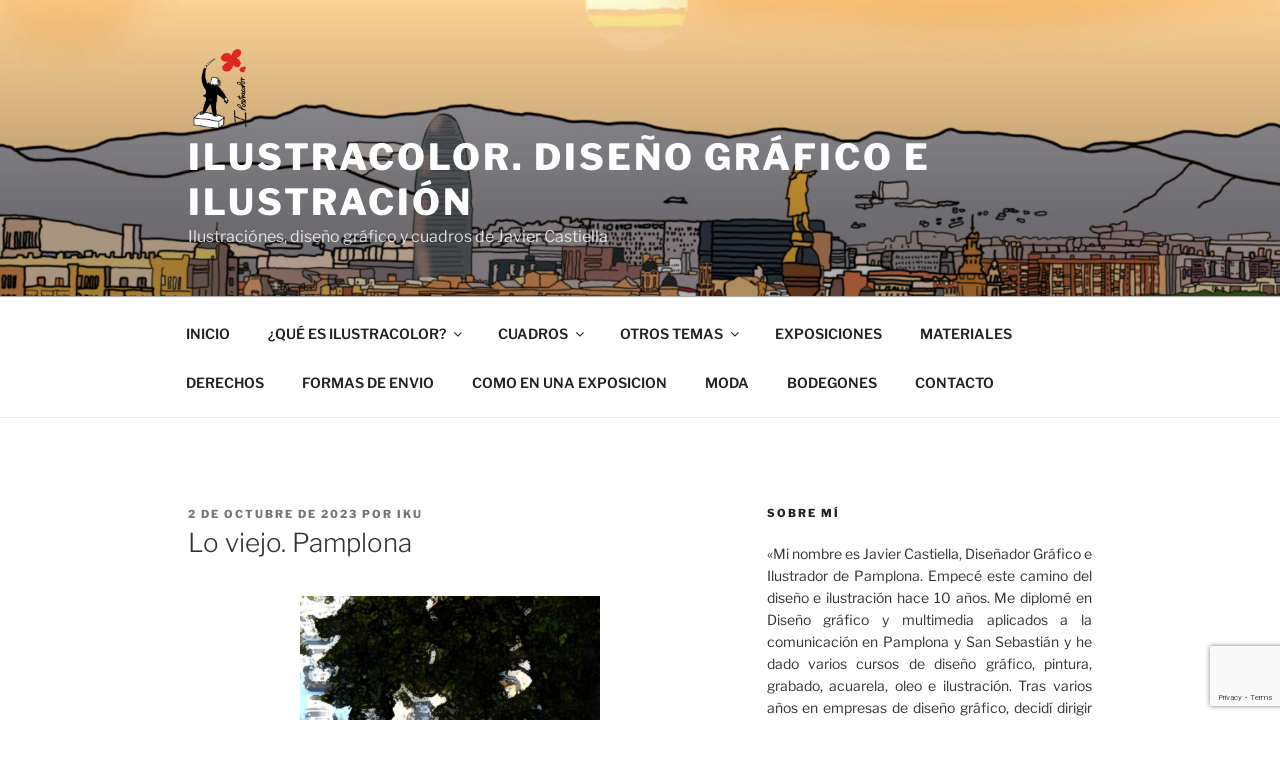

--- FILE ---
content_type: text/html; charset=utf-8
request_url: https://www.google.com/recaptcha/api2/anchor?ar=1&k=6Lf96FkfAAAAAAhMj0-WT05yg0Y0kccDvX2yRTXJ&co=aHR0cHM6Ly9pbHVzdHJhY29sb3IuY29tOjQ0Mw..&hl=en&v=PoyoqOPhxBO7pBk68S4YbpHZ&size=invisible&anchor-ms=20000&execute-ms=30000&cb=1u137xmq3z12
body_size: 48849
content:
<!DOCTYPE HTML><html dir="ltr" lang="en"><head><meta http-equiv="Content-Type" content="text/html; charset=UTF-8">
<meta http-equiv="X-UA-Compatible" content="IE=edge">
<title>reCAPTCHA</title>
<style type="text/css">
/* cyrillic-ext */
@font-face {
  font-family: 'Roboto';
  font-style: normal;
  font-weight: 400;
  font-stretch: 100%;
  src: url(//fonts.gstatic.com/s/roboto/v48/KFO7CnqEu92Fr1ME7kSn66aGLdTylUAMa3GUBHMdazTgWw.woff2) format('woff2');
  unicode-range: U+0460-052F, U+1C80-1C8A, U+20B4, U+2DE0-2DFF, U+A640-A69F, U+FE2E-FE2F;
}
/* cyrillic */
@font-face {
  font-family: 'Roboto';
  font-style: normal;
  font-weight: 400;
  font-stretch: 100%;
  src: url(//fonts.gstatic.com/s/roboto/v48/KFO7CnqEu92Fr1ME7kSn66aGLdTylUAMa3iUBHMdazTgWw.woff2) format('woff2');
  unicode-range: U+0301, U+0400-045F, U+0490-0491, U+04B0-04B1, U+2116;
}
/* greek-ext */
@font-face {
  font-family: 'Roboto';
  font-style: normal;
  font-weight: 400;
  font-stretch: 100%;
  src: url(//fonts.gstatic.com/s/roboto/v48/KFO7CnqEu92Fr1ME7kSn66aGLdTylUAMa3CUBHMdazTgWw.woff2) format('woff2');
  unicode-range: U+1F00-1FFF;
}
/* greek */
@font-face {
  font-family: 'Roboto';
  font-style: normal;
  font-weight: 400;
  font-stretch: 100%;
  src: url(//fonts.gstatic.com/s/roboto/v48/KFO7CnqEu92Fr1ME7kSn66aGLdTylUAMa3-UBHMdazTgWw.woff2) format('woff2');
  unicode-range: U+0370-0377, U+037A-037F, U+0384-038A, U+038C, U+038E-03A1, U+03A3-03FF;
}
/* math */
@font-face {
  font-family: 'Roboto';
  font-style: normal;
  font-weight: 400;
  font-stretch: 100%;
  src: url(//fonts.gstatic.com/s/roboto/v48/KFO7CnqEu92Fr1ME7kSn66aGLdTylUAMawCUBHMdazTgWw.woff2) format('woff2');
  unicode-range: U+0302-0303, U+0305, U+0307-0308, U+0310, U+0312, U+0315, U+031A, U+0326-0327, U+032C, U+032F-0330, U+0332-0333, U+0338, U+033A, U+0346, U+034D, U+0391-03A1, U+03A3-03A9, U+03B1-03C9, U+03D1, U+03D5-03D6, U+03F0-03F1, U+03F4-03F5, U+2016-2017, U+2034-2038, U+203C, U+2040, U+2043, U+2047, U+2050, U+2057, U+205F, U+2070-2071, U+2074-208E, U+2090-209C, U+20D0-20DC, U+20E1, U+20E5-20EF, U+2100-2112, U+2114-2115, U+2117-2121, U+2123-214F, U+2190, U+2192, U+2194-21AE, U+21B0-21E5, U+21F1-21F2, U+21F4-2211, U+2213-2214, U+2216-22FF, U+2308-230B, U+2310, U+2319, U+231C-2321, U+2336-237A, U+237C, U+2395, U+239B-23B7, U+23D0, U+23DC-23E1, U+2474-2475, U+25AF, U+25B3, U+25B7, U+25BD, U+25C1, U+25CA, U+25CC, U+25FB, U+266D-266F, U+27C0-27FF, U+2900-2AFF, U+2B0E-2B11, U+2B30-2B4C, U+2BFE, U+3030, U+FF5B, U+FF5D, U+1D400-1D7FF, U+1EE00-1EEFF;
}
/* symbols */
@font-face {
  font-family: 'Roboto';
  font-style: normal;
  font-weight: 400;
  font-stretch: 100%;
  src: url(//fonts.gstatic.com/s/roboto/v48/KFO7CnqEu92Fr1ME7kSn66aGLdTylUAMaxKUBHMdazTgWw.woff2) format('woff2');
  unicode-range: U+0001-000C, U+000E-001F, U+007F-009F, U+20DD-20E0, U+20E2-20E4, U+2150-218F, U+2190, U+2192, U+2194-2199, U+21AF, U+21E6-21F0, U+21F3, U+2218-2219, U+2299, U+22C4-22C6, U+2300-243F, U+2440-244A, U+2460-24FF, U+25A0-27BF, U+2800-28FF, U+2921-2922, U+2981, U+29BF, U+29EB, U+2B00-2BFF, U+4DC0-4DFF, U+FFF9-FFFB, U+10140-1018E, U+10190-1019C, U+101A0, U+101D0-101FD, U+102E0-102FB, U+10E60-10E7E, U+1D2C0-1D2D3, U+1D2E0-1D37F, U+1F000-1F0FF, U+1F100-1F1AD, U+1F1E6-1F1FF, U+1F30D-1F30F, U+1F315, U+1F31C, U+1F31E, U+1F320-1F32C, U+1F336, U+1F378, U+1F37D, U+1F382, U+1F393-1F39F, U+1F3A7-1F3A8, U+1F3AC-1F3AF, U+1F3C2, U+1F3C4-1F3C6, U+1F3CA-1F3CE, U+1F3D4-1F3E0, U+1F3ED, U+1F3F1-1F3F3, U+1F3F5-1F3F7, U+1F408, U+1F415, U+1F41F, U+1F426, U+1F43F, U+1F441-1F442, U+1F444, U+1F446-1F449, U+1F44C-1F44E, U+1F453, U+1F46A, U+1F47D, U+1F4A3, U+1F4B0, U+1F4B3, U+1F4B9, U+1F4BB, U+1F4BF, U+1F4C8-1F4CB, U+1F4D6, U+1F4DA, U+1F4DF, U+1F4E3-1F4E6, U+1F4EA-1F4ED, U+1F4F7, U+1F4F9-1F4FB, U+1F4FD-1F4FE, U+1F503, U+1F507-1F50B, U+1F50D, U+1F512-1F513, U+1F53E-1F54A, U+1F54F-1F5FA, U+1F610, U+1F650-1F67F, U+1F687, U+1F68D, U+1F691, U+1F694, U+1F698, U+1F6AD, U+1F6B2, U+1F6B9-1F6BA, U+1F6BC, U+1F6C6-1F6CF, U+1F6D3-1F6D7, U+1F6E0-1F6EA, U+1F6F0-1F6F3, U+1F6F7-1F6FC, U+1F700-1F7FF, U+1F800-1F80B, U+1F810-1F847, U+1F850-1F859, U+1F860-1F887, U+1F890-1F8AD, U+1F8B0-1F8BB, U+1F8C0-1F8C1, U+1F900-1F90B, U+1F93B, U+1F946, U+1F984, U+1F996, U+1F9E9, U+1FA00-1FA6F, U+1FA70-1FA7C, U+1FA80-1FA89, U+1FA8F-1FAC6, U+1FACE-1FADC, U+1FADF-1FAE9, U+1FAF0-1FAF8, U+1FB00-1FBFF;
}
/* vietnamese */
@font-face {
  font-family: 'Roboto';
  font-style: normal;
  font-weight: 400;
  font-stretch: 100%;
  src: url(//fonts.gstatic.com/s/roboto/v48/KFO7CnqEu92Fr1ME7kSn66aGLdTylUAMa3OUBHMdazTgWw.woff2) format('woff2');
  unicode-range: U+0102-0103, U+0110-0111, U+0128-0129, U+0168-0169, U+01A0-01A1, U+01AF-01B0, U+0300-0301, U+0303-0304, U+0308-0309, U+0323, U+0329, U+1EA0-1EF9, U+20AB;
}
/* latin-ext */
@font-face {
  font-family: 'Roboto';
  font-style: normal;
  font-weight: 400;
  font-stretch: 100%;
  src: url(//fonts.gstatic.com/s/roboto/v48/KFO7CnqEu92Fr1ME7kSn66aGLdTylUAMa3KUBHMdazTgWw.woff2) format('woff2');
  unicode-range: U+0100-02BA, U+02BD-02C5, U+02C7-02CC, U+02CE-02D7, U+02DD-02FF, U+0304, U+0308, U+0329, U+1D00-1DBF, U+1E00-1E9F, U+1EF2-1EFF, U+2020, U+20A0-20AB, U+20AD-20C0, U+2113, U+2C60-2C7F, U+A720-A7FF;
}
/* latin */
@font-face {
  font-family: 'Roboto';
  font-style: normal;
  font-weight: 400;
  font-stretch: 100%;
  src: url(//fonts.gstatic.com/s/roboto/v48/KFO7CnqEu92Fr1ME7kSn66aGLdTylUAMa3yUBHMdazQ.woff2) format('woff2');
  unicode-range: U+0000-00FF, U+0131, U+0152-0153, U+02BB-02BC, U+02C6, U+02DA, U+02DC, U+0304, U+0308, U+0329, U+2000-206F, U+20AC, U+2122, U+2191, U+2193, U+2212, U+2215, U+FEFF, U+FFFD;
}
/* cyrillic-ext */
@font-face {
  font-family: 'Roboto';
  font-style: normal;
  font-weight: 500;
  font-stretch: 100%;
  src: url(//fonts.gstatic.com/s/roboto/v48/KFO7CnqEu92Fr1ME7kSn66aGLdTylUAMa3GUBHMdazTgWw.woff2) format('woff2');
  unicode-range: U+0460-052F, U+1C80-1C8A, U+20B4, U+2DE0-2DFF, U+A640-A69F, U+FE2E-FE2F;
}
/* cyrillic */
@font-face {
  font-family: 'Roboto';
  font-style: normal;
  font-weight: 500;
  font-stretch: 100%;
  src: url(//fonts.gstatic.com/s/roboto/v48/KFO7CnqEu92Fr1ME7kSn66aGLdTylUAMa3iUBHMdazTgWw.woff2) format('woff2');
  unicode-range: U+0301, U+0400-045F, U+0490-0491, U+04B0-04B1, U+2116;
}
/* greek-ext */
@font-face {
  font-family: 'Roboto';
  font-style: normal;
  font-weight: 500;
  font-stretch: 100%;
  src: url(//fonts.gstatic.com/s/roboto/v48/KFO7CnqEu92Fr1ME7kSn66aGLdTylUAMa3CUBHMdazTgWw.woff2) format('woff2');
  unicode-range: U+1F00-1FFF;
}
/* greek */
@font-face {
  font-family: 'Roboto';
  font-style: normal;
  font-weight: 500;
  font-stretch: 100%;
  src: url(//fonts.gstatic.com/s/roboto/v48/KFO7CnqEu92Fr1ME7kSn66aGLdTylUAMa3-UBHMdazTgWw.woff2) format('woff2');
  unicode-range: U+0370-0377, U+037A-037F, U+0384-038A, U+038C, U+038E-03A1, U+03A3-03FF;
}
/* math */
@font-face {
  font-family: 'Roboto';
  font-style: normal;
  font-weight: 500;
  font-stretch: 100%;
  src: url(//fonts.gstatic.com/s/roboto/v48/KFO7CnqEu92Fr1ME7kSn66aGLdTylUAMawCUBHMdazTgWw.woff2) format('woff2');
  unicode-range: U+0302-0303, U+0305, U+0307-0308, U+0310, U+0312, U+0315, U+031A, U+0326-0327, U+032C, U+032F-0330, U+0332-0333, U+0338, U+033A, U+0346, U+034D, U+0391-03A1, U+03A3-03A9, U+03B1-03C9, U+03D1, U+03D5-03D6, U+03F0-03F1, U+03F4-03F5, U+2016-2017, U+2034-2038, U+203C, U+2040, U+2043, U+2047, U+2050, U+2057, U+205F, U+2070-2071, U+2074-208E, U+2090-209C, U+20D0-20DC, U+20E1, U+20E5-20EF, U+2100-2112, U+2114-2115, U+2117-2121, U+2123-214F, U+2190, U+2192, U+2194-21AE, U+21B0-21E5, U+21F1-21F2, U+21F4-2211, U+2213-2214, U+2216-22FF, U+2308-230B, U+2310, U+2319, U+231C-2321, U+2336-237A, U+237C, U+2395, U+239B-23B7, U+23D0, U+23DC-23E1, U+2474-2475, U+25AF, U+25B3, U+25B7, U+25BD, U+25C1, U+25CA, U+25CC, U+25FB, U+266D-266F, U+27C0-27FF, U+2900-2AFF, U+2B0E-2B11, U+2B30-2B4C, U+2BFE, U+3030, U+FF5B, U+FF5D, U+1D400-1D7FF, U+1EE00-1EEFF;
}
/* symbols */
@font-face {
  font-family: 'Roboto';
  font-style: normal;
  font-weight: 500;
  font-stretch: 100%;
  src: url(//fonts.gstatic.com/s/roboto/v48/KFO7CnqEu92Fr1ME7kSn66aGLdTylUAMaxKUBHMdazTgWw.woff2) format('woff2');
  unicode-range: U+0001-000C, U+000E-001F, U+007F-009F, U+20DD-20E0, U+20E2-20E4, U+2150-218F, U+2190, U+2192, U+2194-2199, U+21AF, U+21E6-21F0, U+21F3, U+2218-2219, U+2299, U+22C4-22C6, U+2300-243F, U+2440-244A, U+2460-24FF, U+25A0-27BF, U+2800-28FF, U+2921-2922, U+2981, U+29BF, U+29EB, U+2B00-2BFF, U+4DC0-4DFF, U+FFF9-FFFB, U+10140-1018E, U+10190-1019C, U+101A0, U+101D0-101FD, U+102E0-102FB, U+10E60-10E7E, U+1D2C0-1D2D3, U+1D2E0-1D37F, U+1F000-1F0FF, U+1F100-1F1AD, U+1F1E6-1F1FF, U+1F30D-1F30F, U+1F315, U+1F31C, U+1F31E, U+1F320-1F32C, U+1F336, U+1F378, U+1F37D, U+1F382, U+1F393-1F39F, U+1F3A7-1F3A8, U+1F3AC-1F3AF, U+1F3C2, U+1F3C4-1F3C6, U+1F3CA-1F3CE, U+1F3D4-1F3E0, U+1F3ED, U+1F3F1-1F3F3, U+1F3F5-1F3F7, U+1F408, U+1F415, U+1F41F, U+1F426, U+1F43F, U+1F441-1F442, U+1F444, U+1F446-1F449, U+1F44C-1F44E, U+1F453, U+1F46A, U+1F47D, U+1F4A3, U+1F4B0, U+1F4B3, U+1F4B9, U+1F4BB, U+1F4BF, U+1F4C8-1F4CB, U+1F4D6, U+1F4DA, U+1F4DF, U+1F4E3-1F4E6, U+1F4EA-1F4ED, U+1F4F7, U+1F4F9-1F4FB, U+1F4FD-1F4FE, U+1F503, U+1F507-1F50B, U+1F50D, U+1F512-1F513, U+1F53E-1F54A, U+1F54F-1F5FA, U+1F610, U+1F650-1F67F, U+1F687, U+1F68D, U+1F691, U+1F694, U+1F698, U+1F6AD, U+1F6B2, U+1F6B9-1F6BA, U+1F6BC, U+1F6C6-1F6CF, U+1F6D3-1F6D7, U+1F6E0-1F6EA, U+1F6F0-1F6F3, U+1F6F7-1F6FC, U+1F700-1F7FF, U+1F800-1F80B, U+1F810-1F847, U+1F850-1F859, U+1F860-1F887, U+1F890-1F8AD, U+1F8B0-1F8BB, U+1F8C0-1F8C1, U+1F900-1F90B, U+1F93B, U+1F946, U+1F984, U+1F996, U+1F9E9, U+1FA00-1FA6F, U+1FA70-1FA7C, U+1FA80-1FA89, U+1FA8F-1FAC6, U+1FACE-1FADC, U+1FADF-1FAE9, U+1FAF0-1FAF8, U+1FB00-1FBFF;
}
/* vietnamese */
@font-face {
  font-family: 'Roboto';
  font-style: normal;
  font-weight: 500;
  font-stretch: 100%;
  src: url(//fonts.gstatic.com/s/roboto/v48/KFO7CnqEu92Fr1ME7kSn66aGLdTylUAMa3OUBHMdazTgWw.woff2) format('woff2');
  unicode-range: U+0102-0103, U+0110-0111, U+0128-0129, U+0168-0169, U+01A0-01A1, U+01AF-01B0, U+0300-0301, U+0303-0304, U+0308-0309, U+0323, U+0329, U+1EA0-1EF9, U+20AB;
}
/* latin-ext */
@font-face {
  font-family: 'Roboto';
  font-style: normal;
  font-weight: 500;
  font-stretch: 100%;
  src: url(//fonts.gstatic.com/s/roboto/v48/KFO7CnqEu92Fr1ME7kSn66aGLdTylUAMa3KUBHMdazTgWw.woff2) format('woff2');
  unicode-range: U+0100-02BA, U+02BD-02C5, U+02C7-02CC, U+02CE-02D7, U+02DD-02FF, U+0304, U+0308, U+0329, U+1D00-1DBF, U+1E00-1E9F, U+1EF2-1EFF, U+2020, U+20A0-20AB, U+20AD-20C0, U+2113, U+2C60-2C7F, U+A720-A7FF;
}
/* latin */
@font-face {
  font-family: 'Roboto';
  font-style: normal;
  font-weight: 500;
  font-stretch: 100%;
  src: url(//fonts.gstatic.com/s/roboto/v48/KFO7CnqEu92Fr1ME7kSn66aGLdTylUAMa3yUBHMdazQ.woff2) format('woff2');
  unicode-range: U+0000-00FF, U+0131, U+0152-0153, U+02BB-02BC, U+02C6, U+02DA, U+02DC, U+0304, U+0308, U+0329, U+2000-206F, U+20AC, U+2122, U+2191, U+2193, U+2212, U+2215, U+FEFF, U+FFFD;
}
/* cyrillic-ext */
@font-face {
  font-family: 'Roboto';
  font-style: normal;
  font-weight: 900;
  font-stretch: 100%;
  src: url(//fonts.gstatic.com/s/roboto/v48/KFO7CnqEu92Fr1ME7kSn66aGLdTylUAMa3GUBHMdazTgWw.woff2) format('woff2');
  unicode-range: U+0460-052F, U+1C80-1C8A, U+20B4, U+2DE0-2DFF, U+A640-A69F, U+FE2E-FE2F;
}
/* cyrillic */
@font-face {
  font-family: 'Roboto';
  font-style: normal;
  font-weight: 900;
  font-stretch: 100%;
  src: url(//fonts.gstatic.com/s/roboto/v48/KFO7CnqEu92Fr1ME7kSn66aGLdTylUAMa3iUBHMdazTgWw.woff2) format('woff2');
  unicode-range: U+0301, U+0400-045F, U+0490-0491, U+04B0-04B1, U+2116;
}
/* greek-ext */
@font-face {
  font-family: 'Roboto';
  font-style: normal;
  font-weight: 900;
  font-stretch: 100%;
  src: url(//fonts.gstatic.com/s/roboto/v48/KFO7CnqEu92Fr1ME7kSn66aGLdTylUAMa3CUBHMdazTgWw.woff2) format('woff2');
  unicode-range: U+1F00-1FFF;
}
/* greek */
@font-face {
  font-family: 'Roboto';
  font-style: normal;
  font-weight: 900;
  font-stretch: 100%;
  src: url(//fonts.gstatic.com/s/roboto/v48/KFO7CnqEu92Fr1ME7kSn66aGLdTylUAMa3-UBHMdazTgWw.woff2) format('woff2');
  unicode-range: U+0370-0377, U+037A-037F, U+0384-038A, U+038C, U+038E-03A1, U+03A3-03FF;
}
/* math */
@font-face {
  font-family: 'Roboto';
  font-style: normal;
  font-weight: 900;
  font-stretch: 100%;
  src: url(//fonts.gstatic.com/s/roboto/v48/KFO7CnqEu92Fr1ME7kSn66aGLdTylUAMawCUBHMdazTgWw.woff2) format('woff2');
  unicode-range: U+0302-0303, U+0305, U+0307-0308, U+0310, U+0312, U+0315, U+031A, U+0326-0327, U+032C, U+032F-0330, U+0332-0333, U+0338, U+033A, U+0346, U+034D, U+0391-03A1, U+03A3-03A9, U+03B1-03C9, U+03D1, U+03D5-03D6, U+03F0-03F1, U+03F4-03F5, U+2016-2017, U+2034-2038, U+203C, U+2040, U+2043, U+2047, U+2050, U+2057, U+205F, U+2070-2071, U+2074-208E, U+2090-209C, U+20D0-20DC, U+20E1, U+20E5-20EF, U+2100-2112, U+2114-2115, U+2117-2121, U+2123-214F, U+2190, U+2192, U+2194-21AE, U+21B0-21E5, U+21F1-21F2, U+21F4-2211, U+2213-2214, U+2216-22FF, U+2308-230B, U+2310, U+2319, U+231C-2321, U+2336-237A, U+237C, U+2395, U+239B-23B7, U+23D0, U+23DC-23E1, U+2474-2475, U+25AF, U+25B3, U+25B7, U+25BD, U+25C1, U+25CA, U+25CC, U+25FB, U+266D-266F, U+27C0-27FF, U+2900-2AFF, U+2B0E-2B11, U+2B30-2B4C, U+2BFE, U+3030, U+FF5B, U+FF5D, U+1D400-1D7FF, U+1EE00-1EEFF;
}
/* symbols */
@font-face {
  font-family: 'Roboto';
  font-style: normal;
  font-weight: 900;
  font-stretch: 100%;
  src: url(//fonts.gstatic.com/s/roboto/v48/KFO7CnqEu92Fr1ME7kSn66aGLdTylUAMaxKUBHMdazTgWw.woff2) format('woff2');
  unicode-range: U+0001-000C, U+000E-001F, U+007F-009F, U+20DD-20E0, U+20E2-20E4, U+2150-218F, U+2190, U+2192, U+2194-2199, U+21AF, U+21E6-21F0, U+21F3, U+2218-2219, U+2299, U+22C4-22C6, U+2300-243F, U+2440-244A, U+2460-24FF, U+25A0-27BF, U+2800-28FF, U+2921-2922, U+2981, U+29BF, U+29EB, U+2B00-2BFF, U+4DC0-4DFF, U+FFF9-FFFB, U+10140-1018E, U+10190-1019C, U+101A0, U+101D0-101FD, U+102E0-102FB, U+10E60-10E7E, U+1D2C0-1D2D3, U+1D2E0-1D37F, U+1F000-1F0FF, U+1F100-1F1AD, U+1F1E6-1F1FF, U+1F30D-1F30F, U+1F315, U+1F31C, U+1F31E, U+1F320-1F32C, U+1F336, U+1F378, U+1F37D, U+1F382, U+1F393-1F39F, U+1F3A7-1F3A8, U+1F3AC-1F3AF, U+1F3C2, U+1F3C4-1F3C6, U+1F3CA-1F3CE, U+1F3D4-1F3E0, U+1F3ED, U+1F3F1-1F3F3, U+1F3F5-1F3F7, U+1F408, U+1F415, U+1F41F, U+1F426, U+1F43F, U+1F441-1F442, U+1F444, U+1F446-1F449, U+1F44C-1F44E, U+1F453, U+1F46A, U+1F47D, U+1F4A3, U+1F4B0, U+1F4B3, U+1F4B9, U+1F4BB, U+1F4BF, U+1F4C8-1F4CB, U+1F4D6, U+1F4DA, U+1F4DF, U+1F4E3-1F4E6, U+1F4EA-1F4ED, U+1F4F7, U+1F4F9-1F4FB, U+1F4FD-1F4FE, U+1F503, U+1F507-1F50B, U+1F50D, U+1F512-1F513, U+1F53E-1F54A, U+1F54F-1F5FA, U+1F610, U+1F650-1F67F, U+1F687, U+1F68D, U+1F691, U+1F694, U+1F698, U+1F6AD, U+1F6B2, U+1F6B9-1F6BA, U+1F6BC, U+1F6C6-1F6CF, U+1F6D3-1F6D7, U+1F6E0-1F6EA, U+1F6F0-1F6F3, U+1F6F7-1F6FC, U+1F700-1F7FF, U+1F800-1F80B, U+1F810-1F847, U+1F850-1F859, U+1F860-1F887, U+1F890-1F8AD, U+1F8B0-1F8BB, U+1F8C0-1F8C1, U+1F900-1F90B, U+1F93B, U+1F946, U+1F984, U+1F996, U+1F9E9, U+1FA00-1FA6F, U+1FA70-1FA7C, U+1FA80-1FA89, U+1FA8F-1FAC6, U+1FACE-1FADC, U+1FADF-1FAE9, U+1FAF0-1FAF8, U+1FB00-1FBFF;
}
/* vietnamese */
@font-face {
  font-family: 'Roboto';
  font-style: normal;
  font-weight: 900;
  font-stretch: 100%;
  src: url(//fonts.gstatic.com/s/roboto/v48/KFO7CnqEu92Fr1ME7kSn66aGLdTylUAMa3OUBHMdazTgWw.woff2) format('woff2');
  unicode-range: U+0102-0103, U+0110-0111, U+0128-0129, U+0168-0169, U+01A0-01A1, U+01AF-01B0, U+0300-0301, U+0303-0304, U+0308-0309, U+0323, U+0329, U+1EA0-1EF9, U+20AB;
}
/* latin-ext */
@font-face {
  font-family: 'Roboto';
  font-style: normal;
  font-weight: 900;
  font-stretch: 100%;
  src: url(//fonts.gstatic.com/s/roboto/v48/KFO7CnqEu92Fr1ME7kSn66aGLdTylUAMa3KUBHMdazTgWw.woff2) format('woff2');
  unicode-range: U+0100-02BA, U+02BD-02C5, U+02C7-02CC, U+02CE-02D7, U+02DD-02FF, U+0304, U+0308, U+0329, U+1D00-1DBF, U+1E00-1E9F, U+1EF2-1EFF, U+2020, U+20A0-20AB, U+20AD-20C0, U+2113, U+2C60-2C7F, U+A720-A7FF;
}
/* latin */
@font-face {
  font-family: 'Roboto';
  font-style: normal;
  font-weight: 900;
  font-stretch: 100%;
  src: url(//fonts.gstatic.com/s/roboto/v48/KFO7CnqEu92Fr1ME7kSn66aGLdTylUAMa3yUBHMdazQ.woff2) format('woff2');
  unicode-range: U+0000-00FF, U+0131, U+0152-0153, U+02BB-02BC, U+02C6, U+02DA, U+02DC, U+0304, U+0308, U+0329, U+2000-206F, U+20AC, U+2122, U+2191, U+2193, U+2212, U+2215, U+FEFF, U+FFFD;
}

</style>
<link rel="stylesheet" type="text/css" href="https://www.gstatic.com/recaptcha/releases/PoyoqOPhxBO7pBk68S4YbpHZ/styles__ltr.css">
<script nonce="e96C0Y2uLTr09MZeRklKpw" type="text/javascript">window['__recaptcha_api'] = 'https://www.google.com/recaptcha/api2/';</script>
<script type="text/javascript" src="https://www.gstatic.com/recaptcha/releases/PoyoqOPhxBO7pBk68S4YbpHZ/recaptcha__en.js" nonce="e96C0Y2uLTr09MZeRklKpw">
      
    </script></head>
<body><div id="rc-anchor-alert" class="rc-anchor-alert"></div>
<input type="hidden" id="recaptcha-token" value="[base64]">
<script type="text/javascript" nonce="e96C0Y2uLTr09MZeRklKpw">
      recaptcha.anchor.Main.init("[\x22ainput\x22,[\x22bgdata\x22,\x22\x22,\[base64]/[base64]/[base64]/ZyhXLGgpOnEoW04sMjEsbF0sVywwKSxoKSxmYWxzZSxmYWxzZSl9Y2F0Y2goayl7RygzNTgsVyk/[base64]/[base64]/[base64]/[base64]/[base64]/[base64]/[base64]/bmV3IEJbT10oRFswXSk6dz09Mj9uZXcgQltPXShEWzBdLERbMV0pOnc9PTM/bmV3IEJbT10oRFswXSxEWzFdLERbMl0pOnc9PTQ/[base64]/[base64]/[base64]/[base64]/[base64]\\u003d\x22,\[base64]\\u003d\x22,\x22wo9aw7kmAXAow4AbdTPCusO4Jx1fwq7DlDLDssKkwp/CuMK/worDr8K+EcKMW8KJwrkYAgdLFzLCj8KZd8OvX8KnD8KEwq/[base64]/DmMKFHMKuwq8LYMKww6pbwpk+a8OZaMORX3/CqGTDhEXCncKaZsOMwqh7QMKqw6cmTcO/J8OxQzrDnsOlASDCjxfDv8KBTRLCiD9kwo8+wpLCisOoOxzDs8K9w79gw7bCpXPDoDbCu8KOOwMaU8KnYsKPwofDuMKBeMOQajhjEjscwpHClXLCjcOqwrfCq8OxcsK1FwTCsTNnwrLCisO7wrfDjsKIMSrCknsnwo7Cp8KRw41ocB/CtDIkw5dowqXDvANfIMOWfjnDq8KZwqV9awF6a8KNwp44w7vCl8ObwrUDwoHDiSUPw7R0E8OPRMO8wp50w7bDk8K9wpbCjGZlHRPDqGxZLsOCw43Do3stDcOICcK8wqvCu3tWDj/[base64]/DvyzCgFjDrcKFw4FDwrnCkk7DosOiw4gHdcOOS3zDqcKFw4FKGMKcJsKowrtEw7AsKsOQwpZnw7oQEh7CjRANwqlIeSXCiSpfJgjCpizCgEYvwo8bw4fDkEdcVsOHSsKhFz/ClsO3wqTCs1hhwoDDqMOAHMO/[base64]/w48jwr/CtsK5w7LCqkwsw4zCl3h/[base64]/CqMO8wpjCl8K4w7cbEjphwpwtwoRfLSgvccKKA1jCoSdVBcO/w7g8w6R5wq7ClSPDqcKfEFHDu8K9w6BYw5kBKMONwo3Cg1VIDcK3woJjc3nCsxBAwp/[base64]/DpcK4w6zCgcOPAz3DmMOVcsONw5zDhiTCkMKZH2Z/wqkpwp/DisKIw5opI8KcUF/DvMOqw4fClXrDqsO0W8O3wrZRBRMGHgNeKCVCwrzCksKLaWJew4nCmhsowqJCcMO0w77CjsKIw6DCs0UYZDkTdRp5OkF6w5nDtA4kHMKNw7Qrw6/DrjwjC8OUE8OIbsOAwpDDk8KERX4HSx/[base64]/DsMKuacO7A8OLwpZ1w4fCr8ODORBoacK4BsOhQMKiByJYFMKxw4bCjzXDisOKwohROsKXAHMYQMOjwpTCscOIQsOQw4o3McOhw7QbRnfDg2TDhMOfwrlLesKAw4IZNzBzwooxKcOeM8OVw4Y6S8KNGy0hwp/Ch8KGwpJJw6DDqsKcPWDCn0PCpm8+BcKGw4s8woPCiX8GSHoBPUwywqMtAnt+CsOTE00UOm/CqsKYC8K0wrLDucOww7PDvDoMO8KswpzDty5oFsO8w6Z2Kl/CtQBXREsYw6bDvsONwqXDpxbDqRFLCsKIfnk+wrrDgXFJwpXDoD/CgH9KwpDChhA/[base64]/DtRnDksKyw7F4NMOhXQPCrMK5w53DhQAiCsKSw5kkwp/[base64]/[base64]/Cp8OtXcKGZkPCusO6w6k9acOqQToAAMKYRQ0XMmJpTcKzZ3nCtRbDgyd2GF/CslsJwrF9wr0yw5TCq8KbwpLCoMKgeMK/PnfDrV7DshoifcKQU8K5b38Vw6DDiyZdW8K4w6VhwrgwwqFTw60Fw7nDncOibcKvTMO3Vmwdw7Zlw4ctw4nDvXQmEnbDtVl/DU1Ew513MBc2w5J9Q13DssKoOz8QF2cbw7rCkzxJf8Kgw6krw6vCt8O8GAdNw47DsB94w6FoMgvDh0dwEsKcw7NDwr3Dr8OESMOwSX/Di1hWwozCmMKHRnRbw4DCqGgow4nCnF7DpsKewp03LMKPwqdeRsOsMSfDgDNNwrtRw7gQw7DCvTTDnMOvfFbDhS/DsQDDhzLCtEFaw6M0XFfCuGDCjXw0AMKJw4fDtsOcDSbDgmAlw6LChsK8wq8BOy3Du8K6d8K/I8OzwqVUEAnDq8KcbhrDr8KWBEgcU8Ozw4TCnzjClcKSw7HCkSfCgBwLw5fDnsOLEsK6w6fDtcKww7/DpnbClkhYOcOYE0/CtkzDr08sAMKgDj9Zw7VPHARWK8OQwrrCu8K+IcKrw6vDv1cewqkKwprCpC/Dq8OKwppkwqXDjzLDq0XDtEd4J8OoKUzCgy3DijDCssO/[base64]/CqVfCmEtUFhMZw77DtMKnwrrCu1/CqsOuwoAGEsK/w4XCtlbChsKNQcKiw5gGNMK2wp3DmHzDnDLCmsOvwrDCrD3DhsKsRcKiw4fDmXcqPsKOwoMlSsO5WxlGaMKaw5kPwrRkw6PDtXVZwpDDmHkYNWU/[base64]/w4xsfsOsf8OAwprDk8OXdifCkUPDt8O2w6HCjlbChMK9wp59wpJZwqsFwoYTasO1YlHCsMOfXXZGLMK+w4hYWFw7w4opwq/DrHRQdsOTwrc+w5dpaMOiW8KOwrPDn8K6YCPCqizCgFjDvsOXI8Kmwr0bEyjCjkLCosOJwrrDscKTw4DCni/CqcO0wq/[base64]/CuC8/Bygew6fCpsKJw77DrMKHFsKcBAArw7BBw7B2w6fDi8KYw5V5B8OdTggwKcOawrE6w7AuPSB6w4czbsO5w6Y4wr/[base64]/wp/DnkICWHZKA3FdbsKDwrYKwr8/QsO8w7YGwphaXiLCg8KAw7Rhw4Q+L8Osw57DuB5SwqbCvFPDgSNdFH4pw6oCRcO+MsK4w4tew6gWFMOiw6rDt1/DnRHCpcOswp3CpsOra1nDvXfCp395w6khwptaKCB4wozDi8Kve2lyX8K6w6EqCiAuwpp0Qi7CuUMKB8OZwrpywp5hEcK/K8KvXUBuw7jCgFtPKSVmV8Osw7sMU8KOw5fCv0Y0wq/CisOow7Jhw5dtwrvCvMK+wr3CvsKeD2DDlcOPwpFiwp9VwqxYwokNPMKRL8OOwpEMw5cvYzPCi2LCtsK6W8O+bxk/wrcUaMKbeSnCnxk1aMOnKcKrdsKTS8Oww53CsMOjw5HCjMK4DMOqb8OHwonCgQcewrrDlW3CtcKUTVbCiWIGNMKjQcOswpLDt3AcO8KMCcOqw4dXFcONCwYHQX/CuSwLwrDDm8KMw5I6wooRMnBhJh/Ci23DicK4w6Q9W2pcwq7DpzjDh2VtWiEudcOAwrNLPBJ1DsO2w6rDgMORZMKnw7skL0UABMOew7otOsKgw7bDgMKMCcOsLnJawoPDoE7Do8OtDDrCssOsdnMtw4/DplnDgWXDrnE5wqBuwqYqwrV6wpzCgj3Cu2nDqSxew7cYw5sLw4PDosKYwrLCkcOcL0rDr8OWZzUsw5dWwoVHwotXw7coAnJAw5TDg8Ojw7/Cj8K1w4VjUmo2wo5BW3bCvcK8wonCjcKBwoQlw4EVRXB1FQ9RR19bw65CwozCmsKYwqvDuwDDvsKtwr7Ch11Bw4F3w7Rxw4nCigHDgcKKw4TCt8Ovw6DCj1k7Q8KUa8Kaw4BySMK5wqPDncO0OcO9acKrwo7CmnR4w44Jw4/[base64]/DnSVPwpxzTUfDr1hcdFTCscOAw5wnwo8sJsKhccK1w6/DsMKRJG7Ck8O2UsOTDiwQEsOmNAdkE8Kvw7Agw5HCmQzDoxPCpTJuPUQ9WsKBwo/DjcOkY0XCpcKBP8OANcOXwonDsS0EZwN1wpfDucO/wo5nw6vDjEXCqAnDnFkbwq7Cs0PDpBTCnVw5w4sRFilfwq7DpzPCiMOFw6fCkyPDpsOLPsOsM8Kcw6MqZkcrwrtswqkCbE/Dn1HCsgzCjR/Cn3PCqMKtG8Kbw6UgwpbDuHjDp8KEwoNywonDsMOyDVFIEcKaPsKMwpwPwoxNw5Y0FXTDlBPDvMKQXibCucO4OBV1w7tsY8Ksw44uw4xPI0sbw7jCnU3DuQPCosKGF8OTKDvDvzd7B8Kzw5jDrsO8wonCnTZpPwPDpGDCicOGw7rDph7CgD/CpMKpQDPDjm3DlFHDiHrDoG/DuMOXwqA0dsKnTnLCqyxOLSXCicKgwpMKwroPPsOzw59Sw4DDoMO/w7IFwp7DssKuw5bDqk7Dgx0CwqDDqB3DqDI9S0VeXXMGw448Q8Ohw6Apw6FtwpbCsS/[base64]/DtxRJDWdTJkzCk2bDrMO+w4FOwqQfXMKTwq7ClcO8w5sjwr9xw70UwqBYwqBiLcOcWMKgXMKPV8OBwoQtMMKVVsKRwq/Ckh/[base64]/wqs/w6DDocOcJcOXw6lPwoMEUhDDi8Kyw7YeUTR1w4JcLivCviDCoh/ChRdIwqVJUcKvwrrCphpXw75LNnvCsCvCpcK9WW1iw7tJZMKVwoEufMObwpNPJ0zDohfCph4gwrzDrsK5wrQ7w7tOdAPDjMO/wobDuz0dwqLCqwrCg8OAI1lcw7lTBsOOw7R/KMOTcsK3dsK4wrLCtMKjwq9THMKsw7N8ARTCmzsoOXTDp1lYZMKcPMOrNSsTw7gdwpbDiMO5T8Orw5/Dk8ONScOfXMODW8Kdwp3DiWDDvjY+RVUAwpPCksKZB8KKw77CvMKrFH4cQV1sNsOoYFTDhMOSNWXDmUQsX8KhwrbDmMKGw7tHUcO7UMOHwrBJw6s6ZSrChMOjw5DChcK5XDEAwqkjw53ClcKqXcKnOsOyaMKFOcKNDHsPw6YoW2M/CxHCjmRdw6LDqANxwqIwNzBfRMO4KsKywrAuAcK5Kh46wrQ0T8Oaw4ApN8OSw5lQw6M5CiXDpcOOw7xkFcK2w6osH8OtS2bCrg/[base64]/wrTCgMO0wq7CgTTCrWc1WMKMVMKpDMOYb8K5IUHCkwkYCToxZjjDgxVDwq/Cn8OrXMKhw74lTMO9AsKNJcKmVlBMQTFBLzfDmHwJw6J0w6vDmwR/cMKow7LDgsOMG8Kww6NPH28GN8O8wrPChRXDvQPCp8Oof2h2wqUJwrhYdMKwbwnCiMOIw7vCrhDCoEpWw6LDvGfDuw/CsRoSwrHDkMOBw7w2wqo4I8KMa1fCpcKfQ8ONwrXDjEpDw4XDocKMLAYcQcOfH2YKVcOEZWXDgsKYw5rDq1Z2Hjw7w67Cp8Ovw7FowrXDoFTCpClgw7TCkQhSw6tSTSR3T0TCisKCw5bCrsKtw5kiHyzDtyZewoxKL8KLccKLwrPCnwsXXDDCm3zDllQPw7sVw5/[base64]/[base64]/DsiN3EMKDAMKQw7PDsMKaw4LDo8KtRcOYw5bCkUfDomjDiChiwqdmw457wp93LcOUw77DkMOBJMKXwqXCnzXDs8KodsOew43CicObw6XCrsKfw4lvwpYVw794fSnCnQTDrHQWDMOVU8KbecKiw4vDnEBAw4xNRjbCvxtRwpJPJjzDqsK/wpjDj8OHwprChRNjw6fDp8OnI8Oww4p2w6kBKMKhw7wtJcK1wqzDnkbCn8K6w6/CnBMaE8KQwopgLjLDuMK1IljCgMO9H141UynDkXTCqk43w6MJWsOaScOjw5TDisOxBQ/[base64]/[base64]/CtMOvOQ7CgMOUw4LDgHHCucKjW2Y1wqsTw49CYsOMwrQBS0bCmgN+w7IaYMO7YlHCpjzCrxXCnFZdBMKRBsKSbcOJG8ODd8O9w5UPO1dtPSDCg8ONYHDDlMOFw4XDmQ/DmsK5w4N+TyvDlELCg0pwwrMsWcKwY8O3w6JsTUlCR8OMwpkjfsKwdEDCnRnDiUYgKSFjRsO+wqkjJcKjwr1awpZaw7rCpktSwoBIBCDDjMOvdsOLAh/DjDlgLnPDn3zCrsOZV8OoETkzS2/CpcOEwrzDtj3CuxgwwrjCk37Cl8K1w47Dv8ODGsO6w63DtcK+aj8cB8Kfw6TDo3tOw73DgkPDjcKxd0XDr3cQZH1uwpjCs1XDksOkwrvDrk8swocjw6Yqwq94fhzDvSfDv8OPw6PDl8KeHcKiZDx1QjnDhMKXGRXDin02wq/Cvlt3w5APOVQ4XSVwwp/Cp8KKOj0nwpTCikRKw5YKw4DCscOeQwDDusKcwrjCsUXDvRUGw4nCv8K7LMK7worCn8O2w49HwoB+IsOaF8KiNcOLwovCs8KGw5PDokLCgh7Ds8OJTsKWwrTChsKHT8Kmwox/[base64]/CjC9TwqRcZT44w7whwrh1OhHChg/[base64]/[base64]/DqsKzwoHDmlTDphLCkk3DhVfDisKocD/CqXkcOMKow5Rsw7DCh2DDtMOJO3TDlUPDvcOadsOYFsKhw5LCtnQgw6s4wrIEV8O0w4lTwpbCpTbDn8OuTTHDqylwOsOLSULCn1YuIh5fQcOow6zCk8OBw5kjHwLCo8O1fRFGwq47D3/CnHvCqcK9HcOmWsOZasKEw5vCrVLDuX3Ct8Khw49nw6wnZ8K1wq7DtVzDrGfCpAnDn0HClzHCmmDChwYFcQTDl3lVQyxxCcO3ehnDk8O3wrnDgsKSw4Now5IZwq3DtnHCsD59bsK2ZR0+K1zCu8O9V0DDqcOxwpzCv2xzPQbCssK/w6MRQsKrwqBawqEgKMK3YTIOGMO4w5hjaUVkwpUSY8O+wqsvwpZ4DsOycw/DlMODw4Uiw4zClcOoFsKZwoJzZMKDYmLDv2TCqUbCnllxw6kKUhVWPx7DhRkvNcOyw4Bgw5rCp8OswpDCmldFKsOUXcO5Unh/LsO+w4M4wqfCmDJUwrYowo1HwoPCuB1LFwZ4AcOQwrrDtDTCnsKRwrvCqhTChnHDrH4awq/DrT4FwrzDiiIxbMOyAk0LLsKvS8KJWRHCqsOKTcO4wrrDhcOBC08dw7dPQwstw74AwrnDlMOpw53Dk3PDucKwwrsLVMOYRRjCoMOVSiRMwrTCnAXCl8KRJcOeQVt4EQHDlMO/wprDh0TCsQjDvcOiwpBHMMOWwoDDpzPCkzZLwoNHVMKnw4rCgMKkw4jCgMORSSTDgMOvGxXChRFgPMKgw5IrMmduIDwww7tJw70HbX4iw6/[base64]/ZMORw4BCEsKRwoMbw6nCrMKVwpZ4w689woLDoyVndDbDqMOOX8KUwoTDp8KNHcKHfsKPDUbDt8Oxw5/[base64]/[base64]/CgsKIwpgIZMKNCF1uwoLCrcOyw5TCjz/DjmVIwqHDul9Gw51Fw6TCm8OqHifCpcOow6p8wqLCg2QnXE7CrHHDu8KLw4nCq8KxScKfwqddIMO6wrbCr8O5RRHClljCs2pcwqTDnQjCssKEKShdBWzCksKYbMK4Yy7CsAXCisOWw4wkwovCrlDDuFFXw5HDnTrCjhTDgMKQScK/w5LChnkgJnbDnUw/BMORTsKUUh0KPGfCuGdAdlTCoxcgw7ZWwrXCq8OoS8OIwpDCo8O3wo7CpnReEcKtTFPCil01wofDn8OlLEdbO8Kcwp4sw7B2VC/Dg8KTdMKiUVnCrmfDpsKVw7ViG1cfcn1iwoRewotQwrnDoMKAw5/CthPCtEV9FMKDw5oGLxrCosOEwqNgChtrwpAPQsKjXy7Cnx01w4PDlCnCoE8ZfnMBMjjDpAQHwrDCq8OZCxMjIcKGwrhmfMKUw5LDlkA9HE4McMOAMcKgwpPDpcKUwowMw5vCnwDDnMOKw4gow71vwrEYB0vCqFt3w7fCrjHCm8KJW8OmwqA5wpHCrcK4ZsO/esKMwqpKQWHCnDRyIsK/cMOYGcKnwrIXC1XCgcOuY8K5w4HDpcO9wqQ1AylTw4LCssKnGcOvw48NWF7Dml3DncKGbsK0Akkyw4vDn8Kow5keTcOxwpxiB8K2w69nAsO7w5xHf8OCVTQMw65hw6fCvsORwqfCoMK/CsO7wovCiwxCwqDClynCnMKcJsKZF8OvwqkbMMKODMKpw4kOT8Kzw6fDmcKMGHR/w5YjU8OmwoIfw5tpwrHDkAXDgX7CvcKhwpLCh8KLw4jCpSHCmsKnw4bCsMOuScOfV24Jek9salfDiV4HwrzCilTCncOjXicMcMKAcAvDpBfCjVTDi8OVL8ObahnDqsOsOzTCm8OOfsOSaRvCjFvDp1/CsBN+LcKcwqVnw4bCqcK0w4HCogzCgGRTODt7N2hkccKsIh5lw63DvcKbF30qPcOzIAJYwq/DisOswp5zwo7DglzDqWbCucKlBn3Dpn8LMWJ1CU4/w7Iqw4rCklHDusOtwrXCtgw/wp7CsxwQw4rCkHY4Dl7Dqz3DkcKpwqYfwoTCmsK6w6HDsMK6wrBJHnpOBcKUOn1vw77CncOGa8O/JcOIAsKUw63Cunc+IsO8U8O1wqplw6TDhjPDrQTDucKuw5zDmHZ/JsKQTmItEA7CiMKAwpstw5fCk8OxK1bCrFc8OcOYw6AAw6g0wqJow5XCosKeSQ/CucK9worCixDChMKZSsK1wql2w5TCu1fClMOJd8OHWE8eNcKqworDllV3QMKnOcOuwqd0GcORFw8ZFsObPcOXw63DhyEGEU0Vw7vDqcKsdA3CisKQwqDDhzjDpSfCkiTCvGE/wqHCv8KFw7vDlCYLWmlNw49tdsKJw6UHwo3CvW3DhgXDnA1cVBXDpcKkw4LDucKyTHXDsSHCknPDpXPDjsKYQcO/[base64]/w79oFXkSWjDDpUnDgcOyPcKefMOdw44sBMOpN8KTw4UPwoHCpMK5w6rDtw/DqMO8ZcKpYTNrQhHDpcOoAcOLw6HDj8KJwol4w6vDth4jWlfCmzAXTlQTG1gew7dmCMO6wpQ2CQzCkRXDlsOCwpRgwpFtIsKPCEHDtVUJcMK3ZhpWw4jCisKQacKWaVZUw60uG03Ci8KJQFLDmihuwrXCpMOFw4A/[base64]/wprCvMKew5LDrwpJfFMFw5d/[base64]/DjRZ2CMO/wr9RwpXDqMOgNyhcEcKGAQfCmkLDisKwAMKtKjnChMKMwqfDkDbDrcK5Tgl5wqhXYjHCo1Unwr5gFcKWwqJiKcObBwzClGVBwpQVw6TDmlJewqt4HcOtVn3CuQ/CsFBUB01JwrFWwp3ClhAgwoVew75hWzDDtcKMH8ODwqLCn08vYwJtEALDkcOew6/[base64]/wp7Dvy/[base64]/CtzIbwq7CvWfCksKmwrQrw7FbacOlHXBmwrrCn07Ck2XDjQLDpA/ChsOcHQJmwoE8w6/[base64]/RsKiwpnCjcOFw63DsMKmw57DgizCn2zCq8KQwo7CtcObw5vCni7Dv8K7G8KHSCfDjMKrwoLCr8OPw5vDmMKFwpYnRcK6wo9VdRQAwqwnwoADK8Kiw5bDrk3CisOmw6rCv8OTSkYXwpJEwqbCtcKswrxvNsKGE3jDhcKpwrLCjMOrwo3Clj/[base64]/DlMO/[base64]/DhgE8wrpSwqLDosK/[base64]/OMOtesOUwpTDuMOwRsKgw40MJzE7ScKawqTDusOgwq0ew6s9w6nDhsKRacOcwooqa8Kuwo8Bw5PCgMKBw4gdIcOHIMOTZsK7w6xxw4k1w6IAw5nCoRM5w5HCscKNw4FTF8K4DR/DtMKiTXjDkWnDi8OFwo3CsXEBw6/[base64]/[base64]/[base64]/Dq1BHasKEwobDisKpwr5Zw5ppwozCtsK+wpLCoMOgC8K7w5DDlsOywpALezjCicO0w4LCr8OGD1vDt8Obwp3Dp8KOOS3CujcKwpJ8AcKIwrjDmSJlw6UOWMO9LSAkRXxLwovDmlomDcOIcMKGKHIOampXP8Kcw63Ch8OhfsKGOCQ1DWbDpggWbz/[base64]/DrsK5woxGw7jCgANxIsKew4djwrXDlsKqw67DtX04wpjChsKWwplYwol0A8Oiw6nCicKkP8OSCcKpwqfCosK7w6haw7bClsODw79we8KqScOZJcKDw5rCh0LDm8O3EzvCln/Cl08dwqDCiMKqEcOTwooiwpoWHEQewrotDcKQw6AqJ2MLwpoGwoHDoX7DisKfNGo2w4nCiRc1PsOEwp/CqcOSwpDChCPDpcKDTR59wpvDqzVjHMO8wr5qwqjCk8Kvwr5Yw7Mywr/CjRIQX27CqMKxBhhvwr7CvMKOGUciwrzCtzXClipbbwjCoUMMfTrDvWXDlgMORHXDisOsw6nChB/Cp2wtOMO4w4VnCMOawo8Jw7DCkMOCFAhQwrrCsWPDnBHCjkjCqgZubcKMMMOHwpc8w4XDpDJ9wq/CiMKgwojCtg3CjjVSBjjCs8OUw58YH21AVMKHw4zCtDfDjm8GVV/Cr8KfwoPCksKMSsOWw5HCuREBw6Ycdl0lDHrDrsOULsKJw7hmwrfCgxXDkCTDsVVWecOaVHkkYwB/VMKtMMO9w4nCgA3Cr8Kgw7VswofDtyvDlsOmecOODMOPL1JnSHoJw5wfdHDCiMKTT04Uw7nDqSd4SMOqWhXDiQvDmVQgIsOFEwfDsMOvw4nCtlkRwrHDgSo2G8OqNnsBelrChsKGwrhPORzDj8OuwpTCtcKUw7sXwqXDo8OCwo7DtVPDr8KHw5bDpjDDkcKTwr/CoMO8WBbCssKpU8KVw5MCbMOoKsO9PsK2ZVhWwrsQVcORNDPDo2DCnyDCrsOOfk7CpwXCksKZwobDn0jCq8OTwpsoa1gHwqBYw784wrPDg8OAX8K3NMKvGBLCucKfEsOgUQ9qwoDDvsKbwo/DvsKEw7PDp8KLw4BCwq3CgMOndMOmGsOew5dGwq0YwoIIIXHCvMOocMOzw4g4w55iwpMXLzcGw7oVw6h2K8OQA31uwpPDs8O/[base64]/[base64]/w5NUw6nDj8O1fsKnSsOiw5bClsKAwo7Cr144w7LCgsO5AAMOFcKYPjbDlTPCiDvCrMOTDcKpw7PDocKhYwrDtMO6w7wjAcOIw4XDrH/DqcKyD13CiHLCjgLCr2fDqcOrw55rw4XDuxzCmEAKwpQFw65WJcK0Y8OOw6otwrVwwq7Cs1jDs2oNw4TDuSDCjFXDky0xwrPDssK2wqIDax7DozbCicOHw7gTwo3DoMKPwqTDhUjDpcOowprDtsKrw5xJDTjCgS3DuyYsA0fDrmAVw4sbw4/CmiHCsmLCqcOowq3CmCI3wqTCjsK+wo5gQ8OzwqhtLkDDmEp+TMKOwrQpw73CosO3worDpMOvOg7DuMKgwq/Cjj7DocKGAsK4wp/[base64]/[base64]/CpXplwoENw4wnYsOrw7jCpDjCrkpYYMKBa8KPwps7FmIfLSsETcKdwqfCpCPDjMKiwrXCujUZCTE1YTRzw6ARw6jDnWpRwqjDrBTCtmfDjMOrJMOeOcKiwq4aYw/DocKBAkvCmsO8wqLDklTDhV8KwqLCgAoIwobDjjHDuMOow4Zrwr7DisOUw4hrwpEkwqJQw6UdMcKtTsO2FFTDs8KWOV0oUcKJw5Fow4/Cj3/CljQqw7zCicObwpNLI8O6BFXDvcKiN8OxVwTCtUDDtMK7YCBJQGjDgcOBdE/ChcOCw7nDtyTChjHDt8K1wqdoNB8MVsOLbUoCw7UgwrhPXMKJw6NoR2TDu8O0w4LDrMK6V8KAwptDfC3ClUvClcO7F8OrwrjDo8O9wrbCuMOAw6jCuVZdw4kxYEfDhANQdTLDoyrClcO7w5zDoVBUwoV4w4wqwqA/ccKJYcO1FQPDiMKWw6M7VGBceMOjBT88SsOOwoZAN8ONJ8OYVcK/dQDDm2NyN8Klw7pEwoTDtsK3wqjDmsKuUCEzwrAZPsOhwojCqMK6B8K/KsK0w5F0w4ETwqPDuWLCosK2MDobeEnDllbCi0gOWH9bflLDizLDg3/DicOHelQLfMKlwpPDvgHDrCLCv8KgwqDCo8OXwpp0w5FrCn/Dul3CuC3DsRDDql3ChMORIMKZV8KTw6zDuWczVF/CpsOWwqdQw45zRBPCjTcuBS1tw49mGBtnw4cgw6fDvsOIwopePMK3wo5rNmhhUEXDtMK8FsOOZ8OiRyNMwq9aGsK+QWMdwq0ow5MTw4TDvcOGw5kKTQfDuMKsw6DDjA1yOn9+R8KmEmbDksKCwqwZUsKVe005OsO5XsOiwo8nHkAMTcOKYmjDtSzCqsKvw6/CtcOZQ8ONwpgyw7nDmsOROAnCtMKOWsOBUHx4UMO7FEHCrAMCw5XCvyDDiFLCiiHDvBrDg1U2woHDggjDiMOXFic3CsONwocVw6gNwpzDvhElw51ZA8KZXSjCvcKYHsOJZk7DtALDgxoqIRs1G8O6PsOMw7Yew6BTRMOjwrbDpzAkKGnDo8OmwrlYJsO/PH/[base64]/[base64]/[base64]/w4vCg8O1w7URa8KDwqMAMh7CjyXCrEnCr8OAQsKrAcOmQE5FwofDmxF/wqPCkTR1dsOkw5YKKFMGwqTDiMOFLcKwcBECNVfClsK1w7BPwpvDmWLCnWvDhVjDsVEtw7/[base64]/DmMOEwrXDp8O7PSDCvVUDJE/[base64]/FcOTQsOGw7MdYsKvw6HCvcKNw4LDlgYcKBHDiFg1w5IxwocfTMKHw6DCsMO3w71jw5PCnScSw6bCusKkwqzCq0MtwoobwrMXAcK5w6PCvTzCr3vCtsOdQ8K2w4XDq8KHKsKiwqPCpcOqwrMvw5oVVE3Cr8K+ECVVwpHCksOIwo/[base64]/CgV7CkTbDucOOAMKkXcKnwqrDgn5CSVInwpfCrMOQQMO3w6hSbsOaJBXDhcKlw5vDlEPCi8Kow7PDusO9FcOlbRx7OMKBPQ0Owox0w7vDlxYXwqBiw6NZYgnDssKIw5RmFcOLwrzCjjt3U8OKw7PDpl/CoDAlw4Uww4oYH8KJVGkewoHDqsO5AH9SwrcTw7/[base64]/[base64]/[base64]/[base64]/CnSEvwqMIwqo5w4FBdUbDlncvw4XCtsKPSsOBOnLCv8Ozw7gvw4jCvCJZw6AlOirCg2PCrQliwpo8wpdww5t8X33CksKdw7YyVzc8UFQ8Vl9qNcONfAVQwoNSw7bCvMO4wpt5PlRSw788PS5qwo3Dk8OoIG/[base64]/[base64]/[base64]/wp41w5fDr8OBIxrCjcOQazjCiGvDiFvDusKCwozCgMOSDMKqc8O4wpg/bsOgfMKuw7MlI3DDsXTCgsKhwojDoQUEMcK1wpsrUXJKcTIvw7TChUnCqnklCVTDtALCt8Kuw4nDgsOsw7fCmV1GwonDok7DqcObw77DoVpGw7tAcsOxw5DCr21zwp7DtsKmwp5qwr/[base64]/DgcK/w5Nuwo3DicKOwp7CrMKfw7VTMnLDv8OoIsOXwoPDrFtHwqzDoBJQw68Fw4EwDsKtw7A8wqptw63CvgNCwoTCs8KCa2bCvjwgFwczw55RHsKifBcZw4sfw73DlsOBdMKaQMOROgbDv8KZOhfDuMKVeUQdFcO/[base64]/VsOWRcOUBgTDsnrDl8OlwpDDrsKmfQYrSXFYw4c3w6InwrfDt8OaPUjCosKIw64rAzNkw6cew4bCgsOnw7sUGsOMwr7DuGPDhypNe8OIwoZfXMKrN0LCncKdwpBiw7rCmMK/H0PDrMOlwppZwppzwpjDgwxuaMOAFQ93G3XCnsOvdwR/[base64]/DvHvCuUDCuBQNwrjDq8K4wr7DhAR0fMOSw5QDAgdFwqtqw70ML8OXw701wqs3MW1VwpdAIMKww4PDgMKZw4ZxMsKQw5vDrMOawqgBDyLCscKPEMKAShfDjCFCwovDgzjCoS5/[base64]/[base64]/DvB/CnMOxw5F9w4XCl2AAw7vCvicve8KmV1/CqkLDkQ3CiRrCu8KJwqp8X8K4PcOtNsKoPsKZwrPCj8KXwo19w5Z/w6BpUWDDo3fDlsKVaMKFw6wiw4HDik7DpcOXBGIXO8OVNsKwLnPCr8OdaGQAMsOYwpVREkPCmFlQwoE7dcK3GW8pw4bDiVbDicOiwq13EcOUwovCiFwkw7h/TsOSDRrClnvDm1wKaADCjcOfw6XDiy0Ba2cfP8KVwqEWwrRdwqPDo2s2ByTCjx7Dr8KLRC3DmsOJwpMCw60iwpgawpZEWMK7amdTasORwpfCsGoaw5DDr8Oww6Fhc8KVLcOOw4UPw7zCkQvCm8KMw5LCgcODwqFKw57DqsK3dBVVw53Cr8Kmw5QUe8KOVAE/wpkiKETDg8OXw6Zxd8OITQdow5fCol9iUylYVsOQwqbDgQJYw78Bd8KrPMOVwpDDgE/CpnLCmcOveMOAYg7CncKZwp3CpXkMwqN1w4FOK8K0wrU/TwvCl2s5WBdTScKfwp3Dr3pheERMwojCp8Kxe8OswqzDmy/[base64]/wr4kWTcmwqTCikvDt8KgFMOodsOQLMOwwqrClsKoQcOPwrvCuMOwecO0w6zDtMOfPGrDpR3CvmDClg0lb1QCw5XCsRfCnsKUwr3Cm8OMw7NSOMKtw6h/My4Hwq8tw5pPwqLDlloXwpDCkhYKPcOmwpHCq8KqQl/CkMOgAMO6GMKvHE05KEPChMKvccKswopHwqHCticRwoIRw6/Ch8K4bVhOTBcPwqHDlS/DqWDDoVXDp8KHBsKVw6HCs3HDvsOGGwnCiCwtw4MxWsK8w6/DqcOGCsOrwpDCpcK8XSHCg2bCmCXCunHDpV0gw5gaRMOwWcKHw5EuZcKxwpbCp8KkwqooDFDCp8OkGU90c8OZfsOBbyXChTTCscOzw6lDGXvCmxdCw5MaUcOPT0ZrwpHDssOUJcKPwp3ClRlzCcKtGFkGb8KXcmPDgMK/[base64]/CnC5KwpQ9wp0GQ8K1w47CscOmwqMGw7cLTCcVehjCgcKpKETDj8O4RMKXXjPCp8KzwpjDqsOyE8OtwoBAYTUOw6/DgMOnRU/Cg8OSw4DCgcOcwpsIF8KqVkZvA2BoEMOuScKZZMKPAmXCoBnDoMK4wr5NbT7DhcOnw6bDvSR9b8Oewp9yw4FWwrc5wonClGcqcz/DtmzDjMOdTcOSwqN3wpbDhMOowpfDt8OxVHxMZlzDjlQFwqnDvGsEAMOhX8KNw4fDmcOZwpfDhMKZw6kJVsKywrrCk8KLAcK5w4IwK8Klw4DCkcKTYsKNLVLCjAXDpMKyw616VR41Q8ONwoHCiMKRwqMOw58Tw5x3woVdwoBLw5hPG8OlFlwmwqDCmsOgwq/Cv8OLXBdrwojCt8Opw7tLcx/Cj8KTwqMhA8K1SDoPJ8KqCntxw5xVbsOyJj0PZcKTw4QHEcKqWU7Ck3kqwr5OwqHCj8Kiw6bCry/DrsKlesKQw6XCjMKWeDbDusKHwqbCkAfCkkMAw7bDphwbw79iYC7CkcK7wrXDmlXCoWrCmcOUwqFaw6Myw447wqMcwrPDvSgSIMOvdsOJw4DCuzk1w4pjwo5hAMOCwq/CthDCtcKcPMOfesKQw5/DsF/DrhUGwrzDh8KNw4Few79cwq3Cr8ORZlrDgUVzRUrCujPCmw3CuyoWIxzCk8KNKhBbwrvChkbDr8OTLsKZKUQtVsOQQ8KOw7XCvmrCiMKfScOMw7zCvsK8woljPETCgMK3w75Nw63DmMOeDcKjTsKSw4LDhcOew44+RsK/PMKDdcOOw78awptwHRtNWBfDlcO9CVrDgMODw5Fnw4/DucOxTVHDrHxbwoLChTYXI0gkDMKrfcKbRmt/w63DrmNCw7TChHBCcg\\u003d\\u003d\x22],null,[\x22conf\x22,null,\x226Lf96FkfAAAAAAhMj0-WT05yg0Y0kccDvX2yRTXJ\x22,0,null,null,null,1,[16,21,125,63,73,95,87,41,43,42,83,102,105,109,121],[1017145,449],0,null,null,null,null,0,null,0,null,700,1,null,0,\[base64]/76lBhmnigkZhAoZnOKMAhk\\u003d\x22,0,0,null,null,1,null,0,0,null,null,null,0],\x22https://ilustracolor.com:443\x22,null,[3,1,1],null,null,null,1,3600,[\x22https://www.google.com/intl/en/policies/privacy/\x22,\x22https://www.google.com/intl/en/policies/terms/\x22],\x22WnyUnVJWXWFXiupECgEx0uXcz+zs1BrwvRSypjP1UxY\\u003d\x22,1,0,null,1,1768940033918,0,0,[51],null,[220,199,141,33],\x22RC-BovnAoWLGGruBg\x22,null,null,null,null,null,\x220dAFcWeA5jmEY9aFN-9rt1hllrEfhsbzzd90wXF-vqEZqzNLPThIk7R9H8hZzpb-aAcAK6IgkrZpDX84xFkRBkG1HqLfav80d5CA\x22,1769022833992]");
    </script></body></html>